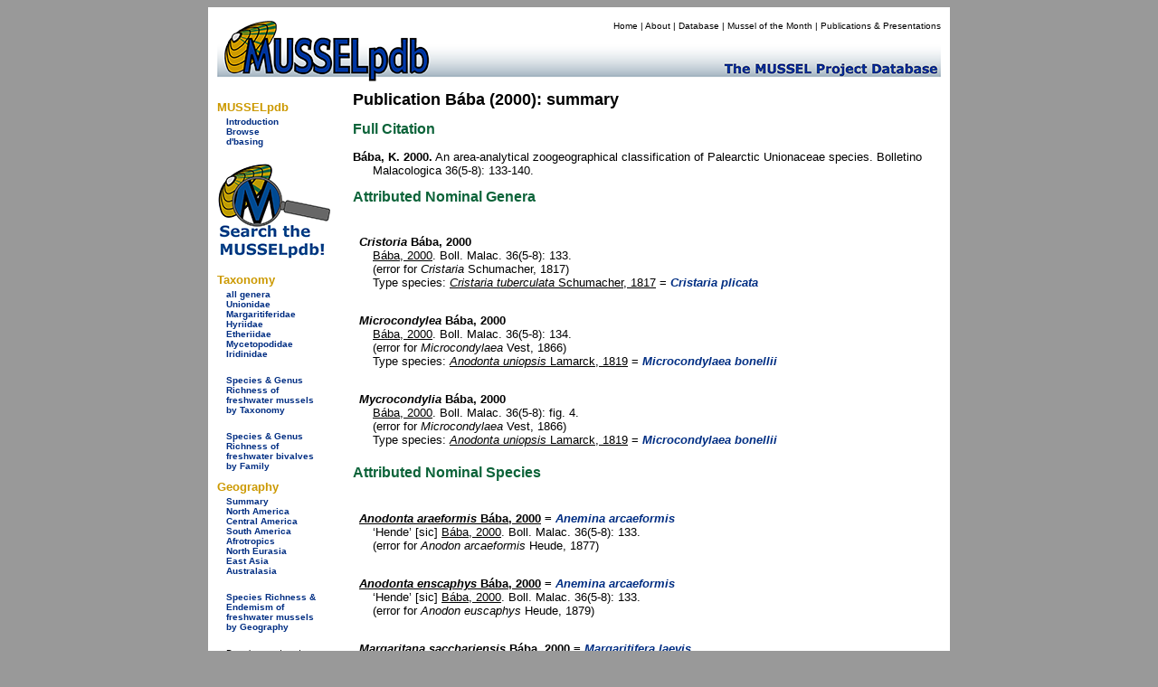

--- FILE ---
content_type: text/html
request_url: https://mussel-project.uwsp.edu/fmuotwaolcb/publ_1893.html
body_size: 4886
content:
<!DOCTYPE html PUBLIC "-//W3C//DTD XHTML 1.0 Transitional//EN" "http://www.w3.org/TR/xhtml1/DTD/xhtml1-transitional.dtd">
<html xmlns="http://www.w3.org/1999/xhtml">
<head>
    <meta http-equiv="refresh" content="0; url=https://musselpdb.org/db.php?ty=publ&id=1893" />
<title>MUSSELpdb | publication Bába, 2000</title>
<style type="text/css">
<!--
body {
	background-color: #999;
}
-->
</style>
<link href="../css/mussel.css" rel="stylesheet" type="text/css" />


<script type="text/javascript">

  var _gaq = _gaq || [];
  _gaq.push(['_setAccount', 'UA-34476761-1']);
  _gaq.push(['_trackPageview']);

  (function() {
    var ga = document.createElement('script'); ga.type = 'text/javascript'; ga.async = true;
    ga.src = ('https:' == document.location.protocol ? 'https://ssl' : 'http://www') + '.google-analytics.com/ga.js';
    var s = document.getElementsByTagName('script')[0]; s.parentNode.insertBefore(ga, s);
  })();

</script>

</head>

<body>
<div align="center">
  <table width="820" border="0" cellpadding="10">
    <tr>
      <td bgcolor="#FFFFFF"><table width="800" border="0" cellpadding="0" cellspacing="0">
        <tr>
          <td bgcolor="#FFFFFF"><!-- #BeginLibraryItem "/Library/new_head2.lbi" -->
<table width="800" border="0" cellpadding="0" cellspacing="0">
  <tr>
    <td width="200" rowspan="2" align="left" valign="bottom"><a href="../index.html"><img src="../graphics/logo/new_banner_left.jpg" alt="MUSSELp" width="200" height="72" border="0"></a></td>
    <td align="right" valign="top">
      <div id="menu">
        <p><a href="../index.html">Home</a> | <a href="../about.html">About</a> | <a href="index.html">Database</a> | <a href="http://mussel-project.uwsp.edu/motm/2025/25-08.html">Mussel of the Month</a> | <a href="../publ/index.html">Publications &amp; Presentations</a></p></div>
    </td>
  </tr>
  <tr>
    <td align="left" valign="bottom"><a href="../index.html"><img src="../graphics/logo/new_banner_right.jpg" width="600" height="48" border="0"></a></td>
  </tr>
</table>
<!-- #EndLibraryItem --></td>
          </tr>
        <tr>
          <td bgcolor="#FFFFFF"><table width="800" border="0" cellspacing="0" cellpadding="0">
            <tr>
              <td width="150" align="left" valign="top"><table width="150" border="0" cellspacing="0" cellpadding="0">
                <tr>
                  <td>
<style type="text/css">

.side_menu_head {font-family: Verdana, Geneva, sans-serif;
	font-size: small;
	font-weight: bold;
	color: #C90;
}
.side_menu_links {font-family: Verdana, Geneva, sans-serif;
	font-size: x-small;
}

</style>
<table width="145" border="0" cellspacing="0" cellpadding="0">
  <tr>
    <td colspan="2" class="side_menu_head">&nbsp;</td>
  </tr>
  <tr>
    <td colspan="2" class="side_menu_head">MUSSELpdb</td>
  </tr>
  <tr>
    <td width="10">&nbsp;</td>
    <td width="129" class="side_menu_links"><a href="http://mussel-project.uwsp.edu/db/index.html">Introduction</a><br>
      <a href="index.html">Browse</a><br>
      <a href="http://mussel-project.uwsp.edu/db/dbasing.html">d'basing</a></td>
  </tr>
</table>
<table width="145" border="0" cellspacing="0" cellpadding="0">
    <tr><td colspan="2" class="side_menu_head">&nbsp;</td></tr>
    <tr><td colspan="2" class="side_menu_head">Taxonomy</td></tr>  
    <tr>
        <td width="10">&nbsp;</td>
        <td width="129" class="side_menu_links">
        <a href="all_genera.html">all genera</a><br>
        <a href="unionidae.html">Unionidae</a><br>
        <a href="margaritiferidae.html">Margaritiferidae</a><br>
        <a href="hyriidae.html">Hyriidae</a><br>
        <a href="etheriidae.html">Etheriidae</a><br>
        <a href="mycetopodidae.html">Mycetopodidae</a><br>
        <a href="iridinidae.html">Iridinidae</a><br>
        <br>
        <a href="table_3_taxonomy_summary.html">Species & Genus Richness by Taxonomy</a>
        </td></tr>
</table>
<table width="145" border="0" cellspacing="0" cellpadding="0">
    <tr><td colspan="2" class="side_menu_head">&nbsp;</td></tr>
    <tr><td colspan="2" class="side_menu_head">Geography</td></tr>  
    <tr>
        <td width="10">&nbsp;</td>
        <td width="129" class="side_menu_links">
        <a href="geography_summary.html">Summary</a><br>
        <a href="north_america.html">North America</a><br>
        <a href="central_america.html">Central America</a><br>
        <a href="south_america.html">South America</a><br>
        <a href="afrotropics.html">Afrotropics</a><br>
        <a href="north_eurasia.html">North Eurasia</a><br>
        <a href="east_asia.html">East Asia</a><br>
        <a href="australasia.html">Australasia</a><br>
        <br>
        <a href="table_4_regional_summary.html">Species Richness & Endemism by Geography</a>
        </td></tr>
</table>
</td>
                  </tr>
                <tr>
                  <td align="left" valign="top">&nbsp;</td>
                  </tr>
                <tr>
                  <td>&nbsp;</td>
                  </tr>
                </table>              <p><span class="small">Page last updated<br />
                  Sun 07 Sep 2025</span></p></td>
              <td width="650" height="500" align="left" valign="top">
              
<table width="650">
  <tr><td>
<h2>The Freshwater Mussels (Unionoida) of the World (and other less consequential bivalves)</h2>
<p>FM(U)otW(aolcb) is the web version of the MUSSEL Project Database. Follow the links to browse the data or use the custom Google search field. Either way, you win!</p>
<p>This page documents data for Bába (2000), such as genera and species attributed to that publication (including known misspellings, misidentifications, and other unavailable names) as well as taxonomic opinions, if available. Taxonomic opinions refer to uses of genera and species as valid and invalid in that work.</p><p style="background-color:yellow;"><span class="red">The MUSSEL Project Database has moved to a new server, with a new URL! The new address for this page is: <a href="https://musselpdb.org/db.php?ty=publ&id=1893">https://musselpdb.org/db.php?ty=publ&id=1893</a></span></p>
<h5>Search the database pages:</h5>
<div align="center">
<script>
 (function() {
  var cx = '008362903231481407930:4nckuwsy8ym';
  var gcse = document.createElement('script');
  gcse.type = 'text/javascript';
  gcse.async = true;
  gcse.src = 'https://cse.google.com/cse.js?cx=' + cx;
  var s = document.getElementsByTagName('script')[0];
  s.parentNode.insertBefore(gcse, s);
 })();
</script>
<gcse:search></gcse:search>
</div>

<hr>
  </td></tr>
  <tr><td height="500" valign="top">
<p><span class="large"><b>Publication information</b></span></p>
<p><b>B&aacute;ba, K. 2000. </b>An area-analytical zoogeographical classification of Palearctic Unionaceae species. Bolletino Malacologica 36(5-8): 133-140.</p>
<h5>Attributed Genus Names</h5>
<table width="550">
  <tr><td valign="top" align="left" width="600"><p class="hanging"><b><i>Mycrocondylia</i> B&aacute;ba, 2000</b>
    <br><a href="publ_1893.html" class="publ">B&aacute;ba, 2000</a>, Boll. Malac. 36(5-8): fig. 4.
     <br>(error for <i>Microcondylaea</i> Vest, 1866)
</p></td></tr>
  <tr><td valign="top" align="left" width="600"><p class="hanging"><b><i>Cristoria</i> B&aacute;ba, 2000</b>
    <br><a href="publ_1893.html" class="publ">B&aacute;ba, 2000</a>, Boll. Malac. 36(5-8): 133.
     <br>(error for <i>Cristaria</i> Schumacher, 1817)
</p></td></tr>
  <tr><td valign="top" align="left" width="600"><p class="hanging"><b><i>Microcondylea</i> B&aacute;ba, 2000</b>
    <br><a href="publ_1893.html" class="publ">B&aacute;ba, 2000</a>, Boll. Malac. 36(5-8): 134.
     <br>(error for <i>Microcondylaea</i> Vest, 1866)
</p></td></tr>
</table><h5>Attributed Species Names</h5>
<table width="645">
  <tr><td valign="top" align="left" width="620"><p class="hanging"><b><a href="nomsp_6291.html" class="db"><i>Margaritana sacchariensis</i> Bába, 2000</b></a>
    <br>&lsquo;Shadin&rsquo; <a href="publ_1893.html" class="publ">B&aacute;ba, 2000</a>, Boll. Malac. 36(5-8): 133.
   <br>(error for <i>Margaritana sachalinensis</i> Zhadin, 1938)
</p></td></tr>
  <tr><td valign="top" align="left" width="620"><p class="hanging"><b><a href="nomsp_6292.html" class="db"><i>Anodonta enscaphys</i> Bába, 2000</b></a>
    <br>&lsquo;Hende&rsquo; [sic] <a href="publ_1893.html" class="publ">B&aacute;ba, 2000</a>, Boll. Malac. 36(5-8): 133.
   <br>(error for <i>Anodon euscaphys</i> Heude, 1879)
</p></td></tr>
  <tr><td valign="top" align="left" width="620"><p class="hanging"><b><a href="nomsp_6293.html" class="db"><i>Anodonta araeformis</i> Bába, 2000</b></a>
    <br>&lsquo;Hende&rsquo; [sic] <a href="publ_1893.html" class="publ">B&aacute;ba, 2000</a>, Boll. Malac. 36(5-8): 133.
   <br>(error for <i>Anodon arcaeformis</i> Heude, 1877)
</p></td></tr>
  <tr><td valign="top" align="left" width="620"><p class="hanging"><b><a href="nomsp_6294.html" class="db"><i>Unio stevenianius</i> Bába, 2000</b></a>
    <br>&lsquo;Kyrnicky&rsquo; <a href="publ_1893.html" class="publ">B&aacute;ba, 2000</a>, Boll. Malac. 36(5-8): 135.
   <br>(error for <i>Unio stevenianus</i> Drou&euml;t, 1881)
</p></td></tr>
</table>
<h5>Taxonomic Opinions</h5>
<table><tr><td><p>
	<p class="hanging"><b><a href="validsp_2993.html" class="db"><i>Anodonta anatina</i></a> (Linné, 1758)</b>
	</p>
	<p class="hanging"><b><a href="validsp_4323.html" class="db"><i>Anodonta araeformis [sic]</i></a> (Hende, 1877) [sic]</b>
	</p>
	<p class="hanging"><b><a href="validsp_4162.html" class="db"><i>Anodonta beringiana</i></a> Middendorf, 1850 [sic]</b>
	</p>
	<p class="hanging"><b><a href="validsp_105.html" class="db"><i>Anodonta cygnea</i></a> (Linné, 1758)</b>
	</p>
	<p class="hanging"><b><a href="nomsp_3679.html" class="db"><i>Anodonta cyrea</i></a> Drouët, 1881</b>
	</p>
	<p class="hanging"><b><a href="nomsp_4577.html" class="db"><i>Anodonta enscaphys [sic]</i></a> (Hende, 1879) [sic]</b>
	</p>
	<p class="hanging"><b><a href="validsp_176.html" class="db"><i>Anodonta woodiana</i></a> (Lea, 1834)</b>
	</p>
	<p class="hanging"><b><a href="validsp_4655.html" class="db"><i>Cristoria [sic] plicata</i></a> (Leach, 1815)</b>
	</p>
	<p class="hanging"><b><a href="validsp_2371.html" class="db"><i>Lanceolaria cylindrica</i></a> (Simpson, 1900)</b>
	</p>
	<p class="hanging"><b><a href="nomsp_204.html" class="db"><i>Lanceolaria grayana</i></a> (Lea, 1834)</b>
	</p>
	<p class="hanging"><b><a href="validsp_17.html" class="db"><i>Margaritana dahurica</i></a> (Middendorf, 1850) [sic]</b>
	</p>
	<p class="hanging"><b><a href="validsp_18.html" class="db"><i>Margaritana middendorffi</i></a> Rosen, 1926</b>
	</p>
	<p class="hanging"><b><a href="nomsp_20.html" class="db"><i>Margaritana sacchariensis [sic]</i></a> Shadin, 1938</b>
	</p>
	<p class="hanging"><b><a href="validsp_24.html" class="db"><i>Margaritifera auricularia</i></a> Sprengler, 1793 [sic]</b>
	</p>
	<p class="hanging"><b><a href="validsp_2.html" class="db"><i>Margaritifera margaritifera</i></a> Linné, 1758</b>
	</p>
	<p class="hanging"><b><a href="nomsp_1277.html" class="db"><i>Microcondylea [sic] compressa</i></a> (Menke, 1836)</b>
	</p>
	<p class="hanging"><b><a href="validsp_245.html" class="db"><i>Potamida [sic] littoralis</i></a> (Lamarck, 1801)</b>
	</p>
	<p class="hanging"><b><a href="validsp_4304.html" class="db"><i>Pseudanodonta complanata</i></a> (Rossmässler, 1835)</b>
	</p>
	<p class="hanging"><b><a href="nomsp_4029.html" class="db"><i>Unio continentalis</i></a> (Haas, 1980) [sic]</b>
	</p>
	<p class="hanging"><b><a href="validsp_2283.html" class="db"><i>Unio crassus</i></a> Retzius, 1788</b>
	</p>
	<p class="hanging"><b><a href="validsp_1855.html" class="db"><i>Unio douglasiae</i></a> Griffit at Pitaeon, 1833 [sic]</b>
	</p>
	<p class="hanging"><b><a href="validsp_2057.html" class="db"><i>Unio hueti</i></a> (Bourguignat, 1836) [sic]</b>
	</p>
	<p class="hanging"><b><a href="validsp_354.html" class="db"><i>Unio mancus</i></a> Lamarck, 1819</b>
	</p>
	<p class="hanging"><b><a href="nomsp_2492.html" class="db"><i>Unio mingrelicus</i></a> Drouët, 1881</b>
	</p>
	<p class="hanging"><b><a href="validsp_252.html" class="db"><i>Unio pictorum</i></a> (Linné, 1758)</b>
	</p>
	<p class="hanging"><b><a href="nomsp_2490.html" class="db"><i>Unio sieversi</i></a> Drouët, 1881</b>
	</p>
	<p class="hanging"><b><a href="nomsp_2491.html" class="db"><i>Unio stevenianius [sic]</i></a> Kyrnicky, 1837</b>
	</p>
	<p class="hanging"><b><a href="validsp_1853.html" class="db"><i>Unio tumidus</i></a> Retzius, 1788</b>
	</p>
</td></tr></table>

  </td></tr>
  <tr><td align="right"><p><i><span class="small">Page updated: 08:39:30 Sun 07 Sep 2025</span></i></p></td></tr>
</table>

              </td>
              </tr>
            </table></td>
          </tr>
        <tr>
          <td bgcolor="#FFFFFF"><!-- #BeginLibraryItem "/Library/new_foot.lbi" -->
<style type="text/css">
<!--
.footer_better {
	color: #C90;
	font-size: small;
}
-->
</style>
<table width="795" border="0" cellspacing="0" cellpadding="0" height="75">
  <tr>
    <td width="150" align="center" valign="bottom">&nbsp;</td>
    <td align="center" valign="bottom">
      <table width="645" border="0" cellspacing="0" cellpadding="0">
        <tr>
          <th width="50"><img src="../graphics/logo/nsf_sm.gif" alt="NSF icon" height="50" width="50" border="0"></th>
          <th width="490"> <div id="footer">
            <p>The MUSSEL Project &#151; Home Page <a href="http://www.mussel-project.net/" target="_top">http://www.mussel-project.net/</a>.<br>
              Site developed and maintained by <a href="http://www.dangraf.us/" target="_blank">Dan Graf</a> &amp; <a href="https://cummings.inhs.illinois.edu" target="_blank">Kevin Cummings</a>.<br>
              Hosted by <a href="http://www.uwsp.edu/" target="_blank">The University of Wisconsin-Stevens Point</a>.<br>
              Funded by <a href="http://www.nsf.gov/" target="_blank">The National Science Foundation</a>.</p>
          </div>
          </th>
          <td width="50" align="center"><img src="../graphics/logo/icon_sm.gif" alt="MUSSEL icon" height="50" width="50" border="0"></td>
        </tr>
        <tr>
          <th colspan="3" width="590"> <font face="Verdana, Geneva, sans-serif" class="footer_better">&quot;Making the world a better place, one mollusk at a time.&quot; </font></th>
        </tr>
    </table></td>
  </tr>
</table>
<div align="right"></div>
<!-- #EndLibraryItem --></td>
          </tr>
      </table></td>
    </tr>
  </table>
</div>
<div align="center"></div>
</body>
</html>



--- FILE ---
content_type: text/html; charset=UTF-8
request_url: https://musselpdb.org/db.php?ty=publ&id=1893
body_size: 4570
content:
<!doctype html>
<html>
<head>
<meta http-equiv="Content-Type" content="text/html; charset=UTF-8" />

<meta name="description" content="Full citation, with summaries of associated taxonomic and phylogenetic data" />
<title>MUSSELpdb | publication Bába, 2000</title>
	
<link href="css/mussel-20260114.css" rel="stylesheet" type="text/css">
<style type="text/css">

	body {
		background-color: #999;
	}
	
</style>
</head>

<body>
<div align="center"> <!-- this the WHOLE container surrounding the whole thing -->
<div style="width: 810px; padding: 5px; background-color: white; min-height: 200px;"> <!-- BIG WHITE container -->
	
	<div class="db-header-div" role="img" aria-label="MUSSELpdb banner" align="right"> <!-- HEADER container -->
		<div id="menu">
        	<p><a href="index.html" title="Home Page">Home</a> | 
				<a href="about.html" title="Find out about the MUSSELp">About</a> | 
				<a href="db.html" title="The MUSSELpdb">Database</a> | 
				<a href="motm/index.html" title="Go to the Mussel of the Month Archive">Mussel of the Month</a> | 
				<a href="publ/index.html" title="MUSSELp Publications and presentations">Publications &amp; Presentations</a></p>
		</div>
	</div> <!-- HEADDER -->
	
	<div class="db-body-div"> <!-- BODY container -->
		<div id="db-submenu" class="db-submenu-div" align="left"> <!-- SUBMENU container -->
			
			<h2>MUSSELpdb</h2>
			<p><a href="db.html" title="Get information about the MUSSEL Project Database">Introduction</a></p>
			<p><a href="db.php" title="Browse from the top of the MUSSELpdb classification hierarchy">Browse</a></p>
			<p class="side_menu_navigation"><a href="dbasing.html" title="Get information about the database structure, etc. of the MUSSELpdb">d'basing</a></p>
			
			<br>
			<a href="db.php?ty=search&id=0" title="Search the MUSSELpdb with Google or the MUSSELpdb Search Engine"><img src="graphics/logo/icon_search.png" alt="Search the MUSSELpdb" border="0" width="125" height="107" title="Search the MUSSELpdb"></a>
			<br>
			
			<h2>Taxonomy</h2>
			<p><a href="db.php?ty=genera&id=all" title="Go to a list of all valid genera">all genera</a></p>
        	<p><a href="db.php?ty=validfam&id=Unionidae" title="Go to family Unionidae">Unionidae</a></p>
        	<p><a href="db.php?ty=validfam&id=Margaritiferidae" title="Go to family Margaritiferidae">Margaritiferidae</a></p>
        	<p><a href="db.php?ty=validfam&id=Hyriidae" title="Go to family Hyriidae">Hyriidae</a></p>
        	<p><a href="db.php?ty=validfam&id=Etheriidae" title="Go to family Etheriidae">Etheriidae</a></p>
        	<p><a href="db.php?ty=validfam&id=Mycetopodidae" title="Go to family Mycetopodidae">Mycetopodidae</a></p>
        	<p><a href="db.php?ty=validfam&id=Iridinidae" title="Go to family Iridinidae">Iridinidae</a></p>
        	<br>
        	<p><a href="db.php?ty=richness&id=3" title="Go to a summary table of freshwater mussel (Unionida) diversity by taxonomy">Species &amp; Genus Richness of<br>freshwater mussels<br>by Taxonomy</a></p>
			<br>
			<p><a href="db.php?ty=richness&id=1" title="Go to a summary table of freshwater bivalve diversity by taxonomy">Species &amp; Genus Richness of<br>freshwater bivalves <br>by Family</a></p>
			
			<h2>Geography</h2>
        	<p><a href="db.php?ty=geogr&id=SU" title="Go to a summary of freshwater mussel richness by region">Summary</a></p>
        	<p><a href="db.php?ty=geogr&id=NA" title="Go to a description of North America">North America</a></p>
        	<p><a href="db.php?ty=geogr&id=CA" title="Go to a description of Central America">Central America</a></p>
        	<p><a href="db.php?ty=geogr&id=SA" title="Go to a description of South America">South America</a></p>
        	<p><a href="db.php?ty=geogr&id=AF" title="Go to a description of the Afrotropics">Afrotropics</a></p>
        	<p><a href="db.php?ty=geogr&id=EU" title="Go to a description of North Eurasia">North Eurasia</a></p>
        	<p><a href="db.php?ty=geogr&id=AS" title="Go to a description of East Asia">East Asia</a></p>
        	<p><a href="db.php?ty=geogr&id=AU" title="Go to a description of Australasia">Australasia</a></p>
        	<br>
        	<p><a href="db.php?ty=richness&id=4" title="Go to a summary table of freshwater mussel (Unionida) diversity by geography">Species Richness &amp; Endemism of<br>freshwater mussels<br> by Geography</a></p>
			<br>
		    <p>Data last updated<br />
            Thu 22 January 2026</p>
		
		</div> <!-- SUBMENU -->
		
		<div align="left" style="min-height: 500px">  <!-- MAIN container -->
			
<h1 style="margin: 0; padding: 0; font-style: normal">Publication Bába (2000): summary</h1><h2>Full Citation</h2><p class="hanging"><b>Bába, K. 2000.</b> An area-analytical zoogeographical classification of Palearctic Unionaceae species. Bolletino Malacologica 36(5-8): 133-140.</p>
<h2>Attributed Nominal Genera</h2>
<div style="clear: both; padding: 7px; background-color: rgba(255, 255, 255, 0.05 );">
  <h3 style="margin-bottom: 0px; font-size: small;"><i><i>Cristoria</i></i> Bába, 2000</h3>  <p style="margin-left: 15px; margin-top: 0px; margin-bottom: 0px;"><a href="db.php?ty=publ&id=1893" title "Go to the publication" class="publ">Bába, 2000</a>. Boll. Malac. 36(5-8): 133. <br>(error for <i>Cristaria</i> Schumacher, 1817)<br>Type species: <a href="db.php?ty=nomsp&id=4654" title="Go to nominal species"class="publ"><i>Cristaria tuberculata</i>  Schumacher, 1817</a> = <a href="db.php?ty=validsp&id=4655" title="Go to valid species"><i>Cristaria plicata</i></a></p></div>

<div style="clear: both; padding: 7px; background-color: rgba(255, 255, 255, 0.05 );">
  <h3 style="margin-bottom: 0px; font-size: small;"><i><i>Microcondylea</i></i> Bába, 2000</h3>  <p style="margin-left: 15px; margin-top: 0px; margin-bottom: 0px;"><a href="db.php?ty=publ&id=1893" title "Go to the publication" class="publ">Bába, 2000</a>. Boll. Malac. 36(5-8): 134. <br>(error for <i>Microcondylaea</i> Vest, 1866)<br>Type species: <a href="db.php?ty=nomsp&id=1279" title="Go to nominal species"class="publ"><i>Anodonta uniopsis</i>  Lamarck, 1819</a> = <a href="db.php?ty=validsp&id=1278" title="Go to valid species"><i>Microcondylaea bonellii</i></a></p></div>

<div style="clear: both; padding: 7px; background-color: rgba(255, 255, 255, 0.05 );">
  <h3 style="margin-bottom: 0px; font-size: small;"><i><i>Mycrocondylia</i></i> Bába, 2000</h3>  <p style="margin-left: 15px; margin-top: 0px; margin-bottom: 0px;"><a href="db.php?ty=publ&id=1893" title "Go to the publication" class="publ">Bába, 2000</a>. Boll. Malac. 36(5-8): fig. 4. <br>(error for <i>Microcondylaea</i> Vest, 1866)<br>Type species: <a href="db.php?ty=nomsp&id=1279" title="Go to nominal species"class="publ"><i>Anodonta uniopsis</i>  Lamarck, 1819</a> = <a href="db.php?ty=validsp&id=1278" title="Go to valid species"><i>Microcondylaea bonellii</i></a></p></div>
<h2>Attributed Nominal Species</h2>
<div style="clear: both; padding: 7px; background-color: rgba(255, 255, 255, 0.05 );">
  <h3 style="margin-bottom: 0px; margin-top: 5x; font-size: small;"><a href="db.php?ty=nomsp&id=6293" title="Go to nominal species" class="db"><i><i>Anodonta araeformis</i></i>  Bába, 2000</a> = <a href="db.php?ty=validsp&id=4323" title="Go to valid species"><i>Anemina arcaeformis</i></a></h3>
  <p style="margin-left: 15px; margin-top: 0px; margin-bottom: 0px;">‘Hende’ [sic] <a href="db.php?ty=publ&id=1893" title="Go to the publication" class="publ">Bába, 2000</a>. Boll. Malac. 36(5-8): 133.<br>(error for <i><i>Anodon arcaeformis</i></i>  Heude, 1877)</p>
</div>

<div style="clear: both; padding: 7px; background-color: rgba(255, 255, 255, 0.05 );">
  <h3 style="margin-bottom: 0px; margin-top: 5x; font-size: small;"><a href="db.php?ty=nomsp&id=6292" title="Go to nominal species" class="db"><i><i>Anodonta enscaphys</i></i>  Bába, 2000</a> = <a href="db.php?ty=validsp&id=4323" title="Go to valid species"><i>Anemina arcaeformis</i></a></h3>
  <p style="margin-left: 15px; margin-top: 0px; margin-bottom: 0px;">‘Hende’ [sic] <a href="db.php?ty=publ&id=1893" title="Go to the publication" class="publ">Bába, 2000</a>. Boll. Malac. 36(5-8): 133.<br>(error for <i><i>Anodon euscaphys</i></i>  Heude, 1879)</p>
</div>

<div style="clear: both; padding: 7px; background-color: rgba(255, 255, 255, 0.05 );">
  <h3 style="margin-bottom: 0px; margin-top: 5x; font-size: small;"><a href="db.php?ty=nomsp&id=6291" title="Go to nominal species" class="db"><i><i>Margaritana sacchariensis</i></i>  Bába, 2000</a> = <a href="db.php?ty=validsp&id=19" title="Go to valid species"><i>Margaritifera laevis</i></a></h3>
  <p style="margin-left: 15px; margin-top: 0px; margin-bottom: 0px;">‘Shadin’ <a href="db.php?ty=publ&id=1893" title="Go to the publication" class="publ">Bába, 2000</a>. Boll. Malac. 36(5-8): 133.<br>(error for <i><i>Margaritana sachalinensis</i></i>  Zhadin, 1938)</p>
</div>

<div style="clear: both; padding: 7px; background-color: rgba(255, 255, 255, 0.05 );">
  <h3 style="margin-bottom: 0px; margin-top: 5x; font-size: small;"><a href="db.php?ty=nomsp&id=6294" title="Go to nominal species" class="db"><i><i>Unio stevenianius</i></i>  Bába, 2000</a> = <a href="db.php?ty=validsp&id=2488" title="Go to valid species"><i>Unio gontierii</i></a></h3>
  <p style="margin-left: 15px; margin-top: 0px; margin-bottom: 0px;">‘Kyrnicky’ <a href="db.php?ty=publ&id=1893" title="Go to the publication" class="publ">Bába, 2000</a>. Boll. Malac. 36(5-8): 135.<br>(error for <i><i>Unio stevenianus</i></i>  Drouët, 1881)</p>
</div>
<h2>Taxonomic Opinions</h2>
<div style="clear: both;">
<h3 style="margin-bottom: 0px; font-size: small;"><i><a href="db.php?ty=validsp&id=2993" class="db" title="Go to valid species"> Anodonta anatina</i></a> (Linné, 1758)</h3>
</div>

<div style="clear: both;">
<h3 style="margin-bottom: 0px; font-size: small;"><i><a href="db.php?ty=nomsp&id=4323" class="db" title="Go to nominal species"> Anodonta araeformis [sic]</i></a> (Hende, 1877) [sic] = <a href="db.php?ty=validsp&id=4323" title="Go to valid species"><i>Anemina arcaeformis</i></a></h3>
</div>

<div style="clear: both;">
<h3 style="margin-bottom: 0px; font-size: small;"><i><a href="db.php?ty=nomsp&id=4162" class="db" title="Go to nominal species"> Anodonta beringiana</i></a> Middendorf, 1850 [sic] = <a href="db.php?ty=validsp&id=4162" title="Go to valid species"><i>Beringiana beringiana</i></a></h3>
</div>

<div style="clear: both;">
<h3 style="margin-bottom: 0px; font-size: small;"><i><a href="db.php?ty=validsp&id=105" class="db" title="Go to valid species"> Anodonta cygnea</i></a> (Linné, 1758)</h3>
</div>

<div style="clear: both;">
<h3 style="margin-bottom: 0px; font-size: small;"><i><a href="db.php?ty=nomsp&id=3679" class="db" title="Go to nominal species"> Anodonta cyrea</i></a> Drouët, 1881 = <a href="db.php?ty=validsp&id=2993" title="Go to valid species"><i>Anodonta anatina</i></a></h3>
</div>

<details class="custom-marker">
  <summary style="font-size: small; font-family: Verdana, Arial, Helvetica, Geneva, Swiss, SunSans-Regular;">There are <b>28</b> species taxonomic opinions attributed to this publication.</summary>

<div style="clear: both;">
<h3 style="margin-bottom: 0px; font-size: small;"><i><a href="db.php?ty=nomsp&id=4577" class="db" title="Go to nominal species"> Anodonta enscaphys [sic]</i></a> (Hende, 1879) [sic] = <a href="db.php?ty=validsp&id=4323" title="Go to valid species"><i>Anemina arcaeformis</i></a></h3>
</div>

<div style="clear: both;">
<h3 style="margin-bottom: 0px; font-size: small;"><i><a href="db.php?ty=nomsp&id=176" class="db" title="Go to nominal species"> Anodonta woodiana</i></a> (Lea, 1834) = <a href="db.php?ty=validsp&id=176" title="Go to valid species"><i>Sinanodonta woodiana</i></a></h3>
</div>

<div style="clear: both;">
<h3 style="margin-bottom: 0px; font-size: small;"><i><a href="db.php?ty=nomsp&id=4655" class="db" title="Go to nominal species"> Cristoria [sic] plicata</i></a> (Leach, 1815) = <a href="db.php?ty=validsp&id=4655" title="Go to valid species"><i>Cristaria plicata</i></a></h3>
</div>

<div style="clear: both;">
<h3 style="margin-bottom: 0px; font-size: small;"><i><a href="db.php?ty=validsp&id=2371" class="db" title="Go to valid species"> Lanceolaria cylindrica</i></a> (Simpson, 1900)</h3>
</div>

<div style="clear: both;">
<h3 style="margin-bottom: 0px; font-size: small;"><i><a href="db.php?ty=nomsp&id=204" class="db" title="Go to nominal species"> Lanceolaria grayana</i></a> (Lea, 1834) = <a href="db.php?ty=validsp&id=2366" title="Go to valid species"><i>Lanceolaria grayii</i></a></h3>
</div>

<div style="clear: both;">
<h3 style="margin-bottom: 0px; font-size: small;"><i><a href="db.php?ty=nomsp&id=17" class="db" title="Go to nominal species"> Margaritana dahurica</i></a> (Middendorf, 1850) [sic] = <a href="db.php?ty=validsp&id=17" title="Go to valid species"><i>Margaritifera dahurica</i></a></h3>
</div>

<div style="clear: both;">
<h3 style="margin-bottom: 0px; font-size: small;"><i><a href="db.php?ty=nomsp&id=18" class="db" title="Go to nominal species"> Margaritana middendorffi</i></a> Rosen, 1926 = <a href="db.php?ty=validsp&id=18" title="Go to valid species"><i>Margaritifera middendorffi</i></a></h3>
</div>

<div style="clear: both;">
<h3 style="margin-bottom: 0px; font-size: small;"><i><a href="db.php?ty=nomsp&id=20" class="db" title="Go to nominal species"> Margaritana sacchariensis [sic]</i></a> Shadin, 1938 = <a href="db.php?ty=validsp&id=19" title="Go to valid species"><i>Margaritifera laevis</i></a></h3>
</div>

<div style="clear: both;">
<h3 style="margin-bottom: 0px; font-size: small;"><i><a href="db.php?ty=nomsp&id=24" class="db" title="Go to nominal species"> Margaritifera auricularia</i></a> Sprengler, 1793 [sic] = <a href="db.php?ty=validsp&id=24" title="Go to valid species"><i>Pseudunio auricularius</i></a></h3>
</div>

<div style="clear: both;">
<h3 style="margin-bottom: 0px; font-size: small;"><i><a href="db.php?ty=validsp&id=2" class="db" title="Go to valid species"> Margaritifera margaritifera</i></a> Linné, 1758</h3>
</div>

<div style="clear: both;">
<h3 style="margin-bottom: 0px; font-size: small;"><i><a href="db.php?ty=nomsp&id=1277" class="db" title="Go to nominal species"> Microcondylea [sic] compressa</i></a> (Menke, 1836) = <a href="db.php?ty=validsp&id=1278" title="Go to valid species"><i>Microcondylaea bonellii</i></a></h3>
</div>

<div style="clear: both;">
<h3 style="margin-bottom: 0px; font-size: small;"><i><a href="db.php?ty=nomsp&id=245" class="db" title="Go to nominal species"> Potamida [sic] littoralis</i></a> (Lamarck, 1801) = <a href="db.php?ty=validsp&id=245" title="Go to valid species"><i>Potomida littoralis</i></a></h3>
</div>

<div style="clear: both;">
<h3 style="margin-bottom: 0px; font-size: small;"><i><a href="db.php?ty=validsp&id=4304" class="db" title="Go to valid species"> Pseudanodonta complanata</i></a> (Rossmässler, 1835)</h3>
</div>

<div style="clear: both;">
<h3 style="margin-bottom: 0px; font-size: small;"><i><a href="db.php?ty=nomsp&id=4029" class="db" title="Go to nominal species"> Unio continentalis</i></a> (Haas, 1980) [sic] = <a href="db.php?ty=validsp&id=4028" title="Go to valid species"><i>Inversidens pantoensis</i></a></h3>
</div>

<div style="clear: both;">
<h3 style="margin-bottom: 0px; font-size: small;"><i><a href="db.php?ty=validsp&id=2283" class="db" title="Go to valid species"> Unio crassus</i></a> Retzius, 1788</h3>
</div>

<div style="clear: both;">
<h3 style="margin-bottom: 0px; font-size: small;"><i><a href="db.php?ty=nomsp&id=1855" class="db" title="Go to nominal species"> Unio douglasiae</i></a> Griffit at Pitaeon, 1833 [sic] = <a href="db.php?ty=validsp&id=1855" title="Go to valid species"><i>Nodularia douglasiae</i></a></h3>
</div>

<div style="clear: both;">
<h3 style="margin-bottom: 0px; font-size: small;"><i><a href="db.php?ty=validsp&id=2057" class="db" title="Go to valid species"> Unio hueti</i></a> (Bourguignat, 1836) [sic]</h3>
</div>

<div style="clear: both;">
<h3 style="margin-bottom: 0px; font-size: small;"><i><a href="db.php?ty=validsp&id=354" class="db" title="Go to valid species"> Unio mancus</i></a> Lamarck, 1819</h3>
</div>

<div style="clear: both;">
<h3 style="margin-bottom: 0px; font-size: small;"><i><a href="db.php?ty=nomsp&id=2492" class="db" title="Go to nominal species"> Unio mingrelicus</i></a> Drouët, 1881 = <a href="db.php?ty=validsp&id=2488" title="Go to valid species"><i>Unio gontierii</i></a></h3>
</div>

<div style="clear: both;">
<h3 style="margin-bottom: 0px; font-size: small;"><i><a href="db.php?ty=validsp&id=252" class="db" title="Go to valid species"> Unio pictorum</i></a> (Linné, 1758)</h3>
</div>

<div style="clear: both;">
<h3 style="margin-bottom: 0px; font-size: small;"><i><a href="db.php?ty=nomsp&id=2490" class="db" title="Go to nominal species"> Unio sieversi</i></a> Drouët, 1881 = <a href="db.php?ty=validsp&id=2488" title="Go to valid species"><i>Unio gontierii</i></a></h3>
</div>

<div style="clear: both;">
<h3 style="margin-bottom: 0px; font-size: small;"><i><a href="db.php?ty=nomsp&id=2491" class="db" title="Go to nominal species"> Unio stevenianius [sic]</i></a> Kyrnicky, 1837 = <a href="db.php?ty=validsp&id=2488" title="Go to valid species"><i>Unio gontierii</i></a></h3>
</div>

<div style="clear: both;">
<h3 style="margin-bottom: 0px; font-size: small;"><i><a href="db.php?ty=validsp&id=1853" class="db" title="Go to valid species"> Unio tumidus</i></a> Retzius, 1788</h3>
</div>
</details>
		</div> <!-- MAIN -->
	
	</div> <!-- BODY -->
	
	<div> <!-- FOOTER container -->
		<div align="center" id="db-footer" class="db-footer-container">
			<div><img src="graphics/logo/nsf_sm.gif" alt="NSF icon" height="50" width="50" border="0" /></div>
			
			<div id="footer"><p>Site developed and maintained by <a href="https://www.dangraf.us/" target="_blank">Dan Graf</a> &amp; <a href="http://www.inhs.uiuc.edu/~ksc/home.html" target="_blank">Kevin Cummings</a>.<br /> Funded by <a href="http://www.nsf.gov/" target="_blank">The National Science Foundation</a>.</p><h5>&quot;Making the world a better place, one mollusk at a time.&quot;</h5></div>
			
			<div><img src="graphics/logo/icon_sm.gif" alt="MUSSEL icon" height="50" width="50" border="0" /></div>
		</div>
	</div> <!-- FOOTER -->
	
</div> <!-- BIG WHITE -->
</div> <!-- WHOLE -->
</body>
</html>
